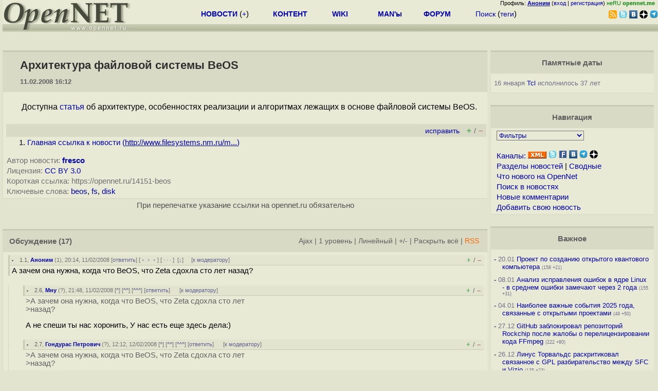

--- FILE ---
content_type: text/html; charset=koi8-r
request_url: https://opennet.ru/opennews/art.shtml?num=14151
body_size: 14086
content:
<html>
<head>
<META HTTP-EQUIV="Content-Type" CONTENT="text/html; charset=koi8-r">
<meta name="viewport" content="width=device-width, initial-scale=1">

<link rel="icon" type="image/png" href="/favicon.png">
<link href="/opennet_120.png" rel="apple-touch-icon">
<link href="/opennet_180.png" rel="apple-touch-icon" sizes="180x180">
<link rel="icon" type="image/png" href="/opennet_128.png" sizes="128x128">
<link rel="icon" type="image/png" href="/opennet_192tg.png" sizes="192x192">
<meta property="_og:image" content="https://www.opennet.ru/opennet_192tg.png">

<link rel="alternate" type="application/rss+xml" href="/opennews/opennews_all_utf.rss" title="Все в одном: главные + мини-новости">
<link rel="alternate" type="application/rss+xml" href="/opennews/opennews_full.rss" title="Полные тексты всех новостей">
<link rel="alternate" type="application/rss+xml" href="/opennews/opennews_6.rss" title="OpenNews RSS: главные новости">
<link rel="alternate" type="application/rss+xml" href="/opennews/opennews_mini.rss" title="Mini-News RSS: мини-новости">
<title>Архитектура файловой системы BeOS</title>
<script language="JavaScript">
var topnews=[

];
</script>


<script language="JavaScript">
    
  var raw_nowtime=1769076423;
</script>
<script language="JavaScript" src="/getname20.js"></script>
<script language="JavaScript" src="/autoedit.js"></script>
</head>
<body bgcolor="#E3E4D0" text="#000000" link="#0000FF" vlink="#000080" alink="#FF00FF"  onLoad="set_lastload('/');">
<!-- заголовок. начало -->
<LINK REL="stylesheet" href="/opennet4a.css" type="text/css">
<!--htdig_noindex-->
<FORM method="get" action="https://www.opennet.ru/search.shtml">
<aside>
<div style="width: 100%; text-align: right; font-size: 70%; background: #E9EAD6; margin-bottom:-10px;">
Профиль: <b><a href="/~" rel="nofollow" title="/~ - сводная страница участника"><u>Аноним</u></a></b> (<a href="https://www.opennet.ru/cgi-bin/openforum/vsluhboard.cgi?az=login">вход</a> | <a href="https://www.opennet.ru/cgi-bin/openforum/vsluhboard.cgi?az=user_register">регистрация</a>) <span style="color: green;" title="точка входа через CDN Cloudflare без домена RU">неRU <b>opennet.me</b>&nbsp;&nbsp;</span>

</div>

<TABLE BORDER=0 CELLSPACING=0 CELLPADDING=0 WIDTH="100%">
<TR>
<TD width=300 VALIGN="BOTTOM" BGCOLOR="#E9EAD6" style="background: #E9EAD6 url('/back.gif') repeat-x bottom left">
<A HREF="/"><IMG SRC="/opennet2.gif" HEIGHT=60 WIDTH=249 ALT="The OpenNET Project" BORDER="0"></A><br>
</TD>
<TD WIDTH=100 ALIGN=CENTER BGCOLOR="#E9EAD6" style="background: #E9EAD6 url('/back.gif') repeat-x bottom left">

</TD><TD WIDTH=50% ALIGN=CENTER BGCOLOR="#E9EAD6" style="background: #E9EAD6 url('/back.gif') repeat-x bottom left;padding-bottom:10px;">
<table width="100%" border=0>
<tr>
<td width="22%">
 <A HREF="../opennews/" class="h"><b>НОВОСТИ</b></A> (<a href="../news/opennet.shtml" class="h">+</a>)
</td><td width="18%%">
  <A HREF="../mp/" class="h"><b>КОНТЕНТ</b></A>
</td><td width="14%">
  <A HREF="http://wiki.opennet.ru" class="h"><b>WIKI</b></A>
</td><td width="14%">
   <A HREF="../man.shtml" class="h"><b>MAN'ы</b></A>
</td><td width="16%">
   <A HREF="../forum/" class="h"><b>ФОРУМ</b></A>
</td><td width="16%">
<A HREF="../search.shtml" class="h" onMouseOver="document.getElementById('form12').style.display='block';">Поиск</A>&nbsp;(<A HREF="../keywords/" class="h">теги</A>)
<INPUT id="form12" style="display: none;" type="text" size="10" name="words" value="" title='для поиска в google наберите "g фраза"'>
</td></tr>
</table>

</TD><TD align=right WIDTH=20% BGCOLOR="#E9EAD6" style="background: #E9EAD6 url('/back.gif') repeat-x bottom left;padding-bottom:5px;">

<a href="https://www.opennet.ru/opennews/opennews_all_utf.rss"><img src="/img/rss.png" height="16" width="16" alt="RSS" title="RSS" border="0"></a>&nbsp;<a href="https://twitter.com/opennetru"><img src="/twitter.png" height="16" width="16" alt="twitter" title="Twitter" border="0"></a>&nbsp;<a href="https://vk.com/opennet"><img src="/img/vkontakte.gif" height="16" width="16" title="ВКонтакте" border="0"></a>&nbsp;<a href="https://zen.yandex.ru/opennet"><img src="/img/zen.png" height="16" width="16" title="Yandex Zen" border="0"></a><!--&nbsp;<a href="https://www.facebook.com/OpenNet.News/"><img src="/img/facebook.gif" height="16" width="16" title="Facebook" border="0"></a>-->&nbsp;<a href="https://telegram.space/opennet_ru"><img src="/img/telegram2.png" height="16" width="16" title="Telegram" border="0"></a>
</TABLE>
</aside>

<style>
    .hdr_mobile {
	text-align: center; 
	display: none;
	margin: 0px;
	padding: 0px;
    }
</style>
<div class=hdr_mobile>
<div style="margin-left: auto; margin-right: auto; width: 100%; height: 70px; border:1px solid #b0b190; min-width: 360px; max-width: 600px; background: #E9EAD6 url('/back.gif') repeat-x bottom left;">
<div style="float:left; width: 249px; height: 60px; margin-top: 10px;">
<A HREF="/"><IMG SRC="/opennet2_lite.gif" style="height: 60px; width: 249px; border: 1px;" ALT="The OpenNET Project / Index page"></A>
</div>
<div style="float: left; text-align: center; height: 70px; width: 331px; padding: 5px; margin-left: 10px;">
<br><small>[ <a href="/opennews/">новости</a>&nbsp;/<a href="/opennews/?full_lines=15&amp;lines=15&amp;mid_lines=00">+++</a> | <a href="/forum/">форум</a> | <a href="/keywords/">теги</a>
| <a href="tg://resolve?domain=opennet_ru"><img src="/img/telegram2.png" height="16" width="16" title="Telegram" border="0" style="margin-bottom: -4px;"></a>
]</small>
</div>
</div>
</div>
<div style="clear: both;"></div>


<div style="float: left; width: 279; text-align: left;padding-right: 60px;" id=adv>
</div>
<div style="padding-top: 0px;position:absolute;left:50%;margin-left:-235px;width:470px;" id=adv2>
</div>
<div style="width: 279;float: right;" id=adv3>
</div>
<div style="clear: both;"></div>
<br>
</FORM>
<!--/htdig_noindex-->


<!-- заголовок. конец -->
<link rel="STYLESHEET" type="text/css" href="style17.css">
<a name="toptop"></a>
<div class=m_col id=as2>



    <!-- сводные новости. начало -->
    <form action="/cgi-bin/openforum/ch_cat.cgi" method="POST"><table class="thdr2">
<tr><td><h2><a href="https://opennet.ru/14151-beos" class="nolink" onClick="return false;"><span id="r_title">
Архитектура файловой системы BeOS
</span></a></h2>
<span style="font-size: 10pt;">11.02.2008&nbsp;16:12</span>
</td></tr>
</table>

<table class="ttxt2">
<tr><td class=chtext bgcolor="E9EAD6" id="r_memo" style="padding-top: 15px;">
<p>Доступна <a href="http://www.filesystems.nm.ru/my/beos_fs.pdf">статья</a> об архитектуре, особенностях реализации и алгоритмах лежащих в основе файловой системы BeOS. <br><br>
</td></tr>

<A NAME="link"></a>
<tr bgcolor="#D9DAC6"><td>
<table width="100%" border=0>
<tr>
<td>
<span id="social_link"></span>
</td>
<td style="text-align:right" id=edit_link><span class=vt_d><a href="#toptop" onClick="return page_edit('news',14151);" title="Общедоступная правка в wiki-стиле, дополнение текста приветствуется">исправить</a></span>&nbsp; 
<span id="vt_1_14151" class=vt_d><a href="#" onClick="return o_vote('1_14151',1);" title="Одобряю"><span class=vt_p>+</span></a>/<a href="#" onClick="return o_vote('1_14151',-1);" title="Осуждаю"><span class=vt_m>&ndash;</span></a></span>
</td>
</tr></table>
</td></tr>
<tr><td>
<ol>
    <li><A HREF="http://www.filesystems.nm.ru/my/beos_fs.pdf">Главная ссылка к новости (<u>http://www.filesystems.nm.ru/m...</u>)</a></li>
</ol>
</td></tr>
<tr><td><small><font color="#707070">Автор новости:</font> <b><A HREF="/~fresco" title="mailto:filesystems@REMOVE-THIS-FAKE.nm.ru">fresco</A></b></small></td></tr>
<tr><td title="При перепечатке указание ссылки на opennet.ru обязательно"><small><font color="#707070">Лицензия:</font> <a href="https://creativecommons.org/licenses/by/3.0/">CC BY 3.0</a></small></td></tr>
<tr><td><small><font color="#707070">Короткая ссылка: https://opennet.ru/14151-beos</font></small></td></td></tr>
<tr><td><small><font color="#707070">Ключевые слова:</font> <span id="r_keyword_link"><A HREF="/keywords/beos.html">beos</A>, <A HREF="/keywords/fs.html">fs</A>, <A HREF="/keywords/disk.html">disk</A></span></small></td></tr>
</table>
<div id="lenta_nav"></div>
<tr><td><center><small><font color="#505050">При перепечатке указание ссылки на opennet.ru обязательно</font></small></center></td></tr>
<br><br>

<table class="thdr"><tr><td style="text-align:left;"><b>Обсуждение</b> <a href="/openforum/vsluhforumID3/40142.html#TOP" title="Число ответов">(17)</a></td><!--40142--><td align=right style="font: 100% Arial;"><span class=vt_d>
<span id=smode style="display: none;"><a href="/openforum/vsluhforumID3/40142.html" rel="nofollow" onclick="text_type=4;do_switch_thread(40142, 3); return false;" title="Исходный режим">Основной режим</a> |</span>
<a id=smode0 href="/openforum/vsluhforumID3/40142.html" rel="nofollow" onclick="text_type=0;do_switch_thread(40142, 3); return false;" title="Отображение дерева сообщений через Ajax с раскрытием непрочитанных.">Ajax</a> | <a id=smode3 href="/openforum/vsluhforumID3/40142.html" rel="nofollow" onclick="text_type=3;do_switch_thread(40142, 3); return false;" title="Показать сообщения 1 уровня в режиме Ajax">1 уровень</a> | <a id=smode1 href="/openforum/vsluhforumID3/ubb/40142.html#END" rel="nofollow" onclick="text_type=1;do_switch_thread(40142, 3); return false;" title="Ajax списком в порядке публикации. При открытии в новой вкладке - все сообщения с сортировкой по дате.">Линейный</a> | <a href="#" onclick="text_type=5;do_switch_thread(40142, 3); return false;" title="Ajax с сортировкой по рейтингу.">+/-</a> | <a id=openlnk onclick="return open_block(40142, 3, hidden_msg,0);" href="/openforum/vsluhforumID3/40142.html#1" title="Отключает автоскрытие сообщений в ветке. Режим запоминается.">Раскрыть всё</a> |  
<a href="/cgi-bin/openforum/rss_forum.cgi?forum=vsluhforumID3&om=40142" style="color: rgb(255, 102, 0);">RSS</a>
</span><A NAME="comments"></a></td></tr></table><!--40142-->

<table class="ttxt2">
<tr bgcolor="E9EAD6"><td id=ln40142 class=ctxt>
<script language="JavaScript" src="/ajax20.js"></script>
<script language="JavaScript">
var idx_nextans_list = {1:2,3:4,14:17,4:10,10:12}; 
var idx_prevans_list = {2:1,4:3,17:14,10:4,12:10}; 
var idx_anon_list = {'Аноним':4,'Мну':0,'Гондурас Петрович':0,'karioth':0,'naquad':1,'otoko':0,'Shaman007':1,'gHg':0,'penguin_killer':0,'fresco':1,'nuclight':0,'ttt':1,'dimasp':0};
var idx_ans_map = {40142: {14:[15],8:[16],5:[8],10:[11],1:[6,7,13],3:[5],9:[14,17],4:[9]}}; 
</script>
<div id="infoblock_1"></div>
<a name="1"></a><table class=cblk id="msgshow_1"><tr><td class=chdr><li><a href="/openforum/vsluhforumID3/40142.html#1"><font color="#606060">1.1</font></a>, <a href="/~%E1%CE%CF%CE%C9%CD" class="nick">Аноним</a> (<span title='Первое сообщение'>1</span>), 20:14, 11/02/2008  [<a href="/cgi-bin/openforum/vsluhboard.cgi?az=post&om=40142&forum=vsluhforumID3&omm=1&news_key=14151" rel="nofollow">ответить</a>] [<a href="/openforum/vsluhforumID3/40142.html#1" onClick="return open_comments(40142,3,1);" title="Показать все нераскрытые сообщения в подветке">&#65122;&#65122;&#65122;</a>] [<a href="#" onClick="return collapse_comments(40142,1,3,1);" title="Свернуть ветку">&nbsp;&middot;&nbsp;&middot;&nbsp;&middot;&nbsp;</a>] &nbsp;<script>s_n_a2(1202742880,'Аноним','vsluhforumID3', 40142, 1)</script>
</td><td class=chdr2><span id="vt_2_3_40142_1" class=vt_d2><a href="#" onClick="return o_vote('2_3_40142_1',1);" title="Полезно, одобряю"><span class=vt_p>+</span></a>/<a href="#" onClick="return o_vote('2_3_40142_1',-1);" title="Мусорный комментарий"><span class=vt_m>&ndash;</span></a></span></td></tr><tr><td class=ctxt colspan=2 style="border-left:3px solid #C9CAB6;">
А зачем она нужна, когда что BeOS, что Zeta сдохла сто лет назад?
<br></td></tr><tr><td colspan=2>&nbsp;</td></tr></table>

<div id=actshow_0_1>

<table class=cblk><tr><td width="3%" class=line>&nbsp;</td><td width="97%">

<a name="6"></a><table class=cblk id="msgshow_6"><tr><td class=chdr><li><a href="/openforum/vsluhforumID3/40142.html#6"><font color="#606060">2.6</font></a>, <a href="/~%ED%CE%D5" class="nick">Мну</a> (<span title='Ник без авторизации'>?</span>), 21:48, 11/02/2008 [<a href=#1 title='к родителю'>^</a>] [<a href=#1 title='на 1 уровень'>^^</a>] [<a href=#lenta_nav title='вверх'>^^^</a>] [<a href="/cgi-bin/openforum/vsluhboard.cgi?az=post&om=40142&forum=vsluhforumID3&omm=6&news_key=14151" rel="nofollow">ответить</a>] &nbsp;<script>s_n_a2(1202748535,'Мну','vsluhforumID3', 40142, 6)</script>
</td><td class=chdr2><span id="vt_2_3_40142_6" class=vt_d2><a href="#" onClick="return o_vote('2_3_40142_6',1);" title="Полезно, одобряю"><span class=vt_p>+</span></a>/<a href="#" onClick="return o_vote('2_3_40142_6',-1);" title="Мусорный комментарий"><span class=vt_m>&ndash;</span></a></span></td></tr><tr><td class=ctxt colspan=2 >
<font color=#606060>&gt;А зачем она нужна, когда что BeOS, что Zeta сдохла сто лет </font>
<br><font color=#606060>&gt;назад? </font>
<p>А не спеши ты нас хоронить, У нас есть еще здесь дела:)
<br></td></tr><tr><td colspan=2>&nbsp;</td></tr></table>



<a name="7"></a><table class=cblk id="msgshow_7"><tr><td class=chdr><li><a href="/openforum/vsluhforumID3/40142.html#7"><font color="#606060">2.7</font></a>, <a href="/~%E7%CF%CE%C4%D5%D2%C1%D3%20%F0%C5%D4%D2%CF%D7%C9%DE" class="nick">Гондурас Петрович</a> (<span title='Ник без авторизации'>?</span>), 12:12, 12/02/2008 [<a href=#1 title='к родителю'>^</a>] [<a href=#1 title='на 1 уровень'>^^</a>] [<a href=#lenta_nav title='вверх'>^^^</a>] [<a href="/cgi-bin/openforum/vsluhboard.cgi?az=post&om=40142&forum=vsluhforumID3&omm=7&news_key=14151" rel="nofollow">ответить</a>] &nbsp;<script>s_n_a2(1202800333,'Гондурас Петрович','vsluhforumID3', 40142, 7)</script>
</td><td class=chdr2><span id="vt_2_3_40142_7" class=vt_d2><a href="#" onClick="return o_vote('2_3_40142_7',1);" title="Полезно, одобряю"><span class=vt_p>+</span></a>/<a href="#" onClick="return o_vote('2_3_40142_7',-1);" title="Мусорный комментарий"><span class=vt_m>&ndash;</span></a></span></td></tr><tr><td class=ctxt colspan=2 >
<font color=#606060>&gt;А зачем она нужна, когда что BeOS, что Zeta сдохла сто лет </font>
<br><font color=#606060>&gt;назад? </font>
<p><a href="http://ru.wikipedia.org/wiki/Haiku_OS" rel="nofollow">http://ru.wikipedia.org/wiki/Haiku_OS</a>
<p></td></tr><tr><td colspan=2>&nbsp;</td></tr></table>



<a name="13"></a><table class=cblk id="msgshow_13"><tr><td class=chdr><li><a href="/openforum/vsluhforumID3/40142.html#13"><font color="#00A000"><b>2.13</b></font></a>, <a href="/~karioth" class="nick">karioth</a> (<span title='Ник без авторизации'>?</span>), 07:47, 13/02/2008 [<a href=#1 title='к родителю'>^</a>] [<a href=#1 title='на 1 уровень'>^^</a>] [<a href=#lenta_nav title='вверх'>^^^</a>] [<a href="/cgi-bin/openforum/vsluhboard.cgi?az=post&om=40142&forum=vsluhforumID3&omm=13&news_key=14151" rel="nofollow">ответить</a>] &nbsp;<script>s_n_a2(1202870842,'karioth','vsluhforumID3', 40142, 13)</script>
</td><td class=chdr2><span id="vt_2_3_40142_13" class=vt_d2><a href="#" onClick="return o_vote('2_3_40142_13',1);" title="Полезно, одобряю"><span class=vt_p>+</span></a>/<a href="#" onClick="return o_vote('2_3_40142_13',-1);" title="Мусорный комментарий"><span class=vt_m>&ndash;</span></a></span></td></tr><tr><td class=ctxt colspan=2 >
<font color=#606060>&gt;А зачем она нужна, когда что BeOS, что Zeta сдохла сто лет </font>
<br><font color=#606060>&gt;назад? </font>
<p>Сама ОС может и умерла, но идеи, заложенные давным давно, еще долго будут жить.
<br></td></tr><tr><td colspan=2>&nbsp;</td></tr></table>

</td></tr></table>

</div>
<br><div id="infoblock_2"></div>
<a name="2"></a><table class=cblk id="msgshow_2"><tr><td class=chdr><li><a href="/openforum/vsluhforumID3/40142.html#2"><font color="#606060">1.2</font></a>, <a href="/~%E1%CE%CF%CE%C9%CD" class="nick">Аноним</a> (<span title='Номер первого сообщения'>1</span>), 20:29, 11/02/2008  [<a href="/cgi-bin/openforum/vsluhboard.cgi?az=post&om=40142&forum=vsluhforumID3&omm=2&news_key=14151" rel="nofollow">ответить</a>] [<a href="/openforum/vsluhforumID3/40142.html#2" onClick="return open_comments(40142,3,2);" title="Показать все нераскрытые сообщения в подветке">&#65122;&#65122;&#65122;</a>] [<a href="#" onClick="return collapse_comments(40142,2,3,2);" title="Свернуть ветку">&nbsp;&middot;&nbsp;&middot;&nbsp;&middot;&nbsp;</a>] &nbsp;<script>s_n_a2(1202743770,'Аноним','vsluhforumID3', 40142, 2)</script>
</td><td class=chdr2><span id="vt_2_3_40142_2" class=vt_d2><a href="#" onClick="return o_vote('2_3_40142_2',1);" title="Полезно, одобряю"><span class=vt_p>+</span></a>/<a href="#" onClick="return o_vote('2_3_40142_2',-1);" title="Мусорный комментарий"><span class=vt_m>&ndash;</span></a></span></td></tr><tr><td class=ctxt colspan=2 style="border-left:3px solid #C9CAB6;">
через 10 лет после смерти - это чрезвычайно полезно узнать.
<br></td></tr><tr><td colspan=2>&nbsp;</td></tr></table>

<div id=actshow_0_2>

</div>
<div id="infoblock_3"></div>
<a name="3"></a><table class=cblk id="msgshow_3"><tr><td class=chdr><li><a href="/openforum/vsluhforumID3/40142.html#3"><font color="#606060">1.3</font></a>, <a href="/~naquad" class="nick">naquad</a> (<span title='Ник без авторизации'>??</span>), 20:37, 11/02/2008  [<a href="/cgi-bin/openforum/vsluhboard.cgi?az=post&om=40142&forum=vsluhforumID3&omm=3&news_key=14151" rel="nofollow">ответить</a>] [<a href="/openforum/vsluhforumID3/40142.html#3" onClick="return open_comments(40142,3,3);" title="Показать все нераскрытые сообщения в подветке">&#65122;&#65122;&#65122;</a>] [<a href="#" onClick="return collapse_comments(40142,3,3,3);" title="Свернуть ветку">&nbsp;&middot;&nbsp;&middot;&nbsp;&middot;&nbsp;</a>] &nbsp;<script>s_n_a2(1202744257,'naquad','vsluhforumID3', 40142, 3)</script>
</td><td class=chdr2><span id="vt_2_3_40142_3" class=vt_d2><a href="#" onClick="return o_vote('2_3_40142_3',1);" title="Полезно, одобряю"><span class=vt_p>+</span></a>/<a href="#" onClick="return o_vote('2_3_40142_3',-1);" title="Мусорный комментарий"><span class=vt_m>&ndash;</span></a></span></td></tr><tr><td class=ctxt colspan=2 style="border-left:3px solid #C9CAB6;">
<a href="/~naquad"><img src="/avatar/ffd2d7165efc3545c6501b51cf043b55.jpg" width=40 height=40 border=0 align=right></a>мде... давайте ещё о файловых системах ЕС1 напишем.
<br></td></tr><tr><td colspan=2>&nbsp;</td></tr></table>

<div id=actshow_0_3>

<table class=cblk><tr><td width="3%" class=line>&nbsp;</td><td width="97%">

<a name="5"></a><table class=cblk id="msgshow_5"><tr><td class=chdr><li><a href="/openforum/vsluhforumID3/40142.html#5"><font color="#606060">2.5</font></a>, <a href="/~otoko" class="nick">otoko</a> (<span title='Ник без авторизации'>?</span>), 20:57, 11/02/2008 [<a href=#3 title='к родителю'>^</a>] [<a href=#3 title='на 1 уровень'>^^</a>] [<a href=#lenta_nav title='вверх'>^^^</a>] [<a href="/cgi-bin/openforum/vsluhboard.cgi?az=post&om=40142&forum=vsluhforumID3&omm=5&news_key=14151" rel="nofollow">ответить</a>] &nbsp;<script>s_n_a2(1202745450,'otoko','vsluhforumID3', 40142, 5)</script>
</td><td class=chdr2><span id="vt_2_3_40142_5" class=vt_d2><a href="#" onClick="return o_vote('2_3_40142_5',1);" title="Полезно, одобряю"><span class=vt_p>+</span></a>/<a href="#" onClick="return o_vote('2_3_40142_5',-1);" title="Мусорный комментарий"><span class=vt_m>&ndash;</span></a></span></td></tr><tr><td class=ctxt colspan=2 >
<a href="/~otoko"><img src="/avatar/16c1ac2051740cb8e031185199f24750.jpg" width=40 height=40 border=0 align=right></a>не скажите, BFS актуальна т.к. ее opensource-реализация используется минимум в 2-х современных ОС - Haiku и SkyOS
<br></td></tr><tr><td colspan=2>&nbsp;</td></tr></table>


<table class=cblk><tr><td width="3%" class=line>&nbsp;</td><td width="97%">

<a name="8"></a><table class=cblk id="msgshow_8"><tr><td class=chdr><li><a href="/openforum/vsluhforumID3/40142.html#8"><font color="#606060">3.8</font></a>, <a href="/~Shaman007" class="nick">Shaman007</a> (<span title='Ник без авторизации'>??</span>), 12:37, 12/02/2008 [<a href=#5 title='к родителю'>^</a>] [<a href=#3 title='на 1 уровень'>^^</a>] [<a href=#lenta_nav title='вверх'>^^^</a>] [<a href="/cgi-bin/openforum/vsluhboard.cgi?az=post&om=40142&forum=vsluhforumID3&omm=8&news_key=14151" rel="nofollow">ответить</a>] &nbsp;<script>s_n_a2(1202801827,'Shaman007','vsluhforumID3', 40142, 8)</script>
</td><td class=chdr2><span id="vt_2_3_40142_8" class=vt_d2><a href="#" onClick="return o_vote('2_3_40142_8',1);" title="Полезно, одобряю"><span class=vt_p>+</span></a>/<a href="#" onClick="return o_vote('2_3_40142_8',-1);" title="Мусорный комментарий"><span class=vt_m>&ndash;</span></a></span></td></tr><tr><td class=ctxt colspan=2 >
Да кто ими пользуется?
<br></td></tr><tr><td colspan=2>&nbsp;</td></tr></table>


<table class=cblk><tr><td width="3%" class=line>&nbsp;</td><td width="97%">

<a name="16"></a><table class=cblk id="msgshow_16"><tr><td class=chdr><li><a href="/openforum/vsluhforumID3/40142.html#16"><font color="#00A000"><b>4.16</b></font></a>, <a href="/~gHg" class="nick">gHg</a> (<span title='Ник без авторизации'>?</span>), 09:33, 04/07/2011 [<a href=#8 title='к родителю'>^</a>] [<a href=#3 title='на 1 уровень'>^^</a>] [<a href=#lenta_nav title='вверх'>^^^</a>] [<a href="/cgi-bin/openforum/vsluhboard.cgi?az=post&om=40142&forum=vsluhforumID3&omm=16&news_key=14151" rel="nofollow">ответить</a>] &nbsp;<script>s_n_a2(1309750387,'gHg','vsluhforumID3', 40142, 16)</script>
</td><td class=chdr2><span id="vt_2_3_40142_16" class=vt_d2><a href="#" onClick="return o_vote('2_3_40142_16',1);" title="Полезно, одобряю"><span class=vt_p>+</span></a>/<a href="#" onClick="return o_vote('2_3_40142_16',-1);" title="Мусорный комментарий"><span class=vt_m>&ndash;</span></a></span></td></tr><tr><td class=ctxt colspan=2 >
Вот прикажет главный медведь(не этот - врядли, но он ведь не вечен....), - побежите как миленькие в магазины (чтобы доку'мент был и наклейка была), тем более если запретить IP+MS и использовать свою проприетарную &quot;IP&quot;
<br></td></tr><tr><td colspan=2>&nbsp;</td></tr></table>

</td></tr></table>
</td></tr></table>
</td></tr></table>

</div>
<br><div id="infoblock_4"></div>
<a name="4"></a><table class=cblk id="msgshow_4"><tr><td class=chdr><li><a href="/openforum/vsluhforumID3/40142.html#4"><font color="#606060">1.4</font></a>, <a href="/~penguin_killer" class="nick">penguin_killer</a> (<span title='Ник без авторизации'>?</span>), 20:57, 11/02/2008  [<a href="/cgi-bin/openforum/vsluhboard.cgi?az=post&om=40142&forum=vsluhforumID3&omm=4&news_key=14151" rel="nofollow">ответить</a>] [<a href="/openforum/vsluhforumID3/40142.html#4" onClick="return open_comments(40142,3,4);" title="Показать все нераскрытые сообщения в подветке">&#65122;&#65122;&#65122;</a>] [<a href="#" onClick="return collapse_comments(40142,4,3,4);" title="Свернуть ветку">&nbsp;&middot;&nbsp;&middot;&nbsp;&middot;&nbsp;</a>] &nbsp;<script>s_n_a2(1202745428,'penguin_killer','vsluhforumID3', 40142, 4)</script>
</td><td class=chdr2><span id="vt_2_3_40142_4" class=vt_d2><a href="#" onClick="return o_vote('2_3_40142_4',1);" title="Полезно, одобряю"><span class=vt_p>+</span></a>/<a href="#" onClick="return o_vote('2_3_40142_4',-1);" title="Мусорный комментарий"><span class=vt_m>&ndash;</span></a></span></td></tr><tr><td class=ctxt colspan=2 style="border-left:3px solid #C9CAB6;">
Сарказма товарищей не понимаю. Статья полезна хотя бы для того, кто решит соорудить свою собственную ФС. Такому совсем не помешает знать детали устройства как можно большего числа ФС. Кроме того, для своего времени ФС была весьма неплохой: журналируемая, 64-битная, да взять хотя бы произвольные атрибуты и индексацию по ним, что делает ФС неким подобием базы данных, т.е. именно то, что пыталось сделать Microsoft через десять лет в виде WinFS, но так и не получилось...
<p>Автору респект за отличную статью!
<br></td></tr><tr><td colspan=2>&nbsp;</td></tr></table>

<div id=actshow_0_4>

<table class=cblk><tr><td width="3%" class=line>&nbsp;</td><td width="97%">

<a name="9"></a><table class=cblk id="msgshow_9"><tr><td class=chdr><li><a href="/openforum/vsluhforumID3/40142.html#9"><font color="#606060">2.9</font></a>, <a href="/~fresco" class="nick">fresco</a> (<span title='Ник без авторизации'>??</span>), 15:35, 12/02/2008 [<a href=#4 title='к родителю'>^</a>] [<a href=#4 title='на 1 уровень'>^^</a>] [<a href=#lenta_nav title='вверх'>^^^</a>] [<a href="/cgi-bin/openforum/vsluhboard.cgi?az=post&om=40142&forum=vsluhforumID3&omm=9&news_key=14151" rel="nofollow">ответить</a>] &nbsp;<script>s_n_a2(1202812541,'fresco','vsluhforumID3', 40142, 9)</script>
</td><td class=chdr2><span id="vt_2_3_40142_9" class=vt_d2><a href="#" onClick="return o_vote('2_3_40142_9',1);" title="Полезно, одобряю"><span class=vt_p>+</span></a>/<a href="#" onClick="return o_vote('2_3_40142_9',-1);" title="Мусорный комментарий"><span class=vt_m>&ndash;</span></a></span></td></tr><tr><td class=ctxt colspan=2 >
По поводу атрибутов и индексов вы не совсем правы. Практически все что реализовано в BFS, в какой-то мере представлено и в NTFS. В WinFS Microsoft хотел пойти длальше и добавить ко всему этому, на сколько я понял, мощную, интегрированную с ФС прослойку, которая бы занималась выделением в данных самого различного типа (вплоть до картинок, видео и музыки) неких маркерных параметров с автоматической индексацие по ним. Дело заступорилось, вроде бы, из-за высокой сложности формализации подобной задачи. 
<br></td></tr><tr><td colspan=2>&nbsp;</td></tr></table>


<table class=cblk><tr><td width="3%" class=line>&nbsp;</td><td width="97%">

<a name="14"></a><table class=cblk id="msgshow_14"><tr><td class=chdr><li><a href="/openforum/vsluhforumID3/40142.html#14"><font color="#00A000"><b>3.14</b></font></a>, <a href="/~nuclight" class="nick">nuclight</a> (<span title='Ник без авторизации'>?</span>), 12:06, 13/02/2008 [<a href=#9 title='к родителю'>^</a>] [<a href=#4 title='на 1 уровень'>^^</a>] [<a href=#lenta_nav title='вверх'>^^^</a>] [<a href="/cgi-bin/openforum/vsluhboard.cgi?az=post&om=40142&forum=vsluhforumID3&omm=14&news_key=14151" rel="nofollow">ответить</a>] &nbsp;<script>s_n_a2(1202886371,'nuclight','vsluhforumID3', 40142, 14)</script>
</td><td class=chdr2><span id="vt_2_3_40142_14" class=vt_d2><a href="#" onClick="return o_vote('2_3_40142_14',1);" title="Полезно, одобряю"><span class=vt_p>+</span></a>/<a href="#" onClick="return o_vote('2_3_40142_14',-1);" title="Мусорный комментарий"><span class=vt_m>&ndash;</span></a></span></td></tr><tr><td class=ctxt colspan=2 >
<a href="/~nuclight"><img src="/avatar/d7430cc9377f96e25464cd8525576ce7.jpg" width=40 height=40 border=0 align=right></a> А какой смысл на www.filesystems.nm.ru выкладывать всё в pdf? Почему не html?
<p></td></tr><tr><td colspan=2>&nbsp;</td></tr></table>


<table class=cblk><tr><td width="3%" class=line>&nbsp;</td><td width="97%">

<a name="15"></a><table class=cblk id="msgshow_15"><tr><td class=chdr><li><a href="/openforum/vsluhforumID3/40142.html#15"><font color="#00A000"><b>4.15</b></font></a>, <a href="/~fresco" class="nick">fresco</a> (<span title='Ник без авторизации'>??</span>), 15:01, 13/02/2008 [<a href=#14 title='к родителю'>^</a>] [<a href=#4 title='на 1 уровень'>^^</a>] [<a href=#lenta_nav title='вверх'>^^^</a>] [<a href="/cgi-bin/openforum/vsluhboard.cgi?az=post&om=40142&forum=vsluhforumID3&omm=15&news_key=14151" rel="nofollow">ответить</a>] &nbsp;<script>s_n_a2(1202896884,'fresco','vsluhforumID3', 40142, 15)</script>
</td><td class=chdr2><span id="vt_2_3_40142_15" class=vt_d2><a href="#" onClick="return o_vote('2_3_40142_15',1);" title="Полезно, одобряю"><span class=vt_p>+</span></a>/<a href="#" onClick="return o_vote('2_3_40142_15',-1);" title="Мусорный комментарий"><span class=vt_m>&ndash;</span></a></span></td></tr><tr><td class=ctxt colspan=2 >
Не люблю. Для любителей расползающихся таблиц и полей специально лежат ODF'ы -- качайте и конвертите во что удобно.
<br></td></tr><tr><td colspan=2>&nbsp;</td></tr></table>

</td></tr></table>


<a name="17"></a><table class=cblk id="msgshow_17"><tr><td class=chdr><li><a href="/openforum/vsluhforumID3/40142.html#17"><font color="#00A000"><b>3.17</b></font></a>, <a href="/~ttt" class="nick">ttt</a> (<span title='Ник без авторизации'>??</span>), 09:41, 04/07/2011 [<a href=#9 title='к родителю'>^</a>] [<a href=#4 title='на 1 уровень'>^^</a>] [<a href=#lenta_nav title='вверх'>^^^</a>] [<a href="/cgi-bin/openforum/vsluhboard.cgi?az=post&om=40142&forum=vsluhforumID3&omm=17&news_key=14151" rel="nofollow">ответить</a>] &nbsp;<script>s_n_a2(1309750893,'ttt','vsluhforumID3', 40142, 17)</script>
</td><td class=chdr2><span id="vt_2_3_40142_17" class=vt_d2><a href="#" onClick="return o_vote('2_3_40142_17',1);" title="Полезно, одобряю"><span class=vt_p>+</span></a>/<a href="#" onClick="return o_vote('2_3_40142_17',-1);" title="Мусорный комментарий"><span class=vt_m>&ndash;</span></a></span></td></tr><tr><td class=ctxt colspan=2 >
<font color=#606060>&gt; ...вроде бы, из-за высокой сложности формализации подобной задачи.</font>
<p>:)
<br>Просто и так купят, новую ОС - зачем хоть копейку из своего кармана тратить на гоев.
<br>PS: уже на начало 2011 - 350 млн.баранов (в сумме минимм 100 млрд.у.о(диниць)) потратили свой и своей семьи труд на &quot;более модную ОСь&quot;.
<br>---
<br>Да и если честно - ну не нужно это всё, задача файловой системы быть быстрой, а не супер фишковой (и тормозной). Кому(то) всё нужно - будет просто использовать БД, или ACDSee :)
<p></td></tr><tr><td colspan=2>&nbsp;</td></tr></table>

</td></tr></table>
</td></tr></table>

</div>
<br><div id="infoblock_5"></div>
<a name="10"></a><table class=cblk id="msgshow_10"><tr><td class=chdr><li><a href="/openforum/vsluhforumID3/40142.html#10"><font color="#606060">1.10</font></a>, <a href="/~%E1%CE%CF%CE%C9%CD" class="nick">Аноним</a> (<span title='Номер первого сообщения'>1</span>), 15:39, 12/02/2008  [<a href="/cgi-bin/openforum/vsluhboard.cgi?az=post&om=40142&forum=vsluhforumID3&omm=10&news_key=14151" rel="nofollow">ответить</a>] [<a href="/openforum/vsluhforumID3/40142.html#10" onClick="return open_comments(40142,3,5);" title="Показать все нераскрытые сообщения в подветке">&#65122;&#65122;&#65122;</a>] [<a href="#" onClick="return collapse_comments(40142,10,3,5);" title="Свернуть ветку">&nbsp;&middot;&nbsp;&middot;&nbsp;&middot;&nbsp;</a>] &nbsp;<script>s_n_a2(1202812751,'Аноним','vsluhforumID3', 40142, 10)</script>
</td><td class=chdr2><span id="vt_2_3_40142_10" class=vt_d2><a href="#" onClick="return o_vote('2_3_40142_10',1);" title="Полезно, одобряю"><span class=vt_p>+</span></a>/<a href="#" onClick="return o_vote('2_3_40142_10',-1);" title="Мусорный комментарий"><span class=vt_m>&ndash;</span></a></span></td></tr><tr><td class=ctxt colspan=2 style="border-left:3px solid #C9CAB6;">
Я эту статью в 2001 читал, 7 лет на перевод понадобилось.
<br></td></tr><tr><td colspan=2>&nbsp;</td></tr></table>

<div id=actshow_0_5>

<table class=cblk><tr><td width="3%" class=line>&nbsp;</td><td width="97%">

<a name="11"></a><table class=cblk id="msgshow_11"><tr><td class=chdr><li><a href="/openforum/vsluhforumID3/40142.html#11"><font color="#606060">2.11</font></a>, <a href="/~fresco" class="nick">fresco</a> (<span title='Ник без авторизации'>??</span>), 16:33, 12/02/2008 [<a href=#10 title='к родителю'>^</a>] [<a href=#10 title='на 1 уровень'>^^</a>] [<a href=#lenta_nav title='вверх'>^^^</a>] [<a href="/cgi-bin/openforum/vsluhboard.cgi?az=post&om=40142&forum=vsluhforumID3&omm=11&news_key=14151" rel="nofollow">ответить</a>] &nbsp;<script>s_n_a2(1202815989,'fresco','vsluhforumID3', 40142, 11)</script>
</td><td class=chdr2><span id="vt_2_3_40142_11" class=vt_d2><a href="#" onClick="return o_vote('2_3_40142_11',1);" title="Полезно, одобряю"><span class=vt_p>+</span></a>/<a href="#" onClick="return o_vote('2_3_40142_11',-1);" title="Мусорный комментарий"><span class=vt_m>&ndash;</span></a></span></td></tr><tr><td class=ctxt colspan=2 >
Книжка вообще-то в 99-м вышла. 
<br></td></tr><tr><td colspan=2>&nbsp;</td></tr></table>

</td></tr></table>

</div>
<br><div id="infoblock_6"></div>
<a name="12"></a><table class=cblk id="msgshow_12"><tr><td class=chdr><li><a href="/openforum/vsluhforumID3/40142.html#12"><font color="#606060">1.12</font></a>, <a href="/~dimasp" class="nick">dimasp</a> (<span title='Ник без авторизации'>?</span>), 00:53, 13/02/2008  [<a href="/cgi-bin/openforum/vsluhboard.cgi?az=post&om=40142&forum=vsluhforumID3&omm=12&news_key=14151" rel="nofollow">ответить</a>] [<a href="/openforum/vsluhforumID3/40142.html#12" onClick="return open_comments(40142,3,6);" title="Показать все нераскрытые сообщения в подветке">&#65122;&#65122;&#65122;</a>] [<a href="#" onClick="return collapse_comments(40142,12,3,6);" title="Свернуть ветку">&nbsp;&middot;&nbsp;&middot;&nbsp;&middot;&nbsp;</a>] &nbsp;<script>s_n_a2(1202845983,'dimasp','vsluhforumID3', 40142, 12)</script>
</td><td class=chdr2><span id="vt_2_3_40142_12" class=vt_d2><a href="#" onClick="return o_vote('2_3_40142_12',1);" title="Полезно, одобряю"><span class=vt_p>+</span></a>/<a href="#" onClick="return o_vote('2_3_40142_12',-1);" title="Мусорный комментарий"><span class=vt_m>&ndash;</span></a></span></td></tr><tr><td class=ctxt colspan=2 style="border-left:3px solid #C9CAB6;">
В статистике своего апача с большим изумлением обнаружил недавно вход с машинки с BeOS:))) Ну если кончно кто-то себе идентификатор конечно не переделал. 
<br>Не вдаваясь во внутренности мне нравилась BeOS. Жаль что в нее никто тогда не вложился:(( 
<br></td></tr><tr><td colspan=2>&nbsp;</td></tr></table>

<div id=actshow_0_6>
</div>

<script language="JavaScript">
var hidden_msg = new Array(0); 
var hidden_idx = new Array(0,1,1,1,1,1,1,1); 
var idx_level1_list = {40142: [1,2,3,4,10,12]}; 
if (text_type == 1){ open_block(40142,3,hidden_msg,1);}
</script>
</td></tr>
</table>
<table class="thdr">
<tr><td><b>&nbsp;Добавить комментарий</b></td></tr>
</table>
<table class="ttxt2">
<tr><td>
</form>
<form method="post" action="/cgi-bin/openforum/vsluhboard.cgi" name="comment">
<input type=hidden name="om"  value="40142">
<input type=hidden name="news_key" value="14151">
<input type=hidden name="forum" value="vsluhforumID3">
<input type=hidden name="omm" value="">
<input type=hidden name="az" value="a_mesg">
<input type=hidden name="subject" value="Архитектура файловой системы BeOS">
<table>
<tr><td style="text-align: right;">Имя: <input type=text name="name" value="" size=25></td></tr>
<tr><td style="text-align: right;">E-Mail: <input type=text name="email" value="" size=25 title="Не обязательное поле. Для отправки ответов следует указать перед адресом знак '!' или '!!' для скрытия адреса"></td></tr>
</table>

</td></tr><tr><td>

<table>
<tr><td>
Текст:<br><textarea name="body" COLS=38 ROWS=8 WRAP="virtual" onClick="TxtResize(this)" style="width:90%;max-width:800;"></textarea>
</table>

<!-- INPUT TYPE="SUBMIT" NAME="preview" VALUE="Посмотреть" -->
<INPUT TYPE="SUBMIT" NAME="post" VALUE="Отправить">
</form>
<script>setup_nick();</script>
</td></tr>
</table>
<div id="lenta_nav2"></div>
<meta property="og:description" content="Доступна  статья  об архитектуре, особенностях реализации и алгоритмах лежащих в основе файловой системы BeOS. ">
<table>
</table>

    <!-- сводные новости. конец -->


<script>load_topnews(1);</script>
</div>
<!--htdig_noindex-->
<div class=r_col id=as1>
<aside>


<table width="100%" border="0" cellspacing="0" cellpadding="0">
<tr><td align=right>
<script>load_topnews(2);</script>

<table class=thdr>
<tr><td>Памятные даты</td></tr>
</table>
<table class=tlist>
<tr><td>16 января <a href="/tcl">Tcl</a>  исполнилось 37 лет
</table>
<br>


	<!-- быстрый переход. начало -->
	<center>

</center>

<table class=thdr>
<tr><td>Навигация</td></tr>
</table>
<table class=ttxt>
<tr><td>
<form method="get" action="https://www.opennet.ru/cgi-bin/opennet/jump.cgi">
    &nbsp;<select name="to" onChange="submit()" style="font-size: 10pt; width: 170; background-color: #E9EAD6; color: #0000AD;">
    <option value="">Фильтры
    <option value="/opennews/index.shtml?f=review2">События
    <option value="/opennews/index.shtml?f=arts">Обзоры и статьи
    <option value="/opennews/index.shtml?f=prog">Программы
    <option value="/opennews/index.shtml?f=vuln">Уязвимости
    <option value="/opennews/index.shtml?f=bsd">Исключить Linux
    <option value="/opennews/index.shtml?f=linux">Исключить BSD
    <option value="/opennews/index.shtml?f=rust">Исключить Rust
    <option value="">----- Формат вывода
    <option value="/opennews/index.shtml?full_lines=10&lines=10&mid_lines=00">10 полных
    <option value="/opennews/index.shtml?full_lines=00&lines=20&mid_lines=20">20 сокращенных
    <option value="/opennews/index.shtml?full_lines=00&lines=40&mid_lines=00">40 заголовков
    </select>
</form>
</td></tr>
<tr><td>&nbsp;<small><A HREF="https://wiki.opennet.ru/RSS">Каналы:</A></small>&nbsp;<a href="https://wiki.opennet.ru/RSS"><img src="/xml.gif" height="14" width="36" alt="XML" border="0"></img></a>&nbsp;<a href="https://twitter.com/opennetru"><img src="/twitter.png" height="16" width="16" alt="twitter" title="Twitter" border="0"></a>&nbsp;<a href="https://www.facebook.com/OpenNet.News/"><img src="/img/facebook.gif" height="16" width="16" title="Facebook" border="0"></a>&nbsp;<a href="https://vk.com/opennet"><img src="/img/vkontakte.gif" height="16" width="16" title="ВКонтакте" border="0"></a>&nbsp;<a href="https://telegram.space/opennet_ru"><img src="/img/telegram2.png" height="16" width="16" title="Telegram" border="0"></a>&nbsp;<a href="https://zen.yandex.ru/opennet"><img src="/img/zen.png" height="16" width="16" title="Yandex Zen" border="0"></a></td></tr>
<tr><td>&nbsp;<small><A HREF="/opennews/chapters.shtml">Разделы новостей</A> | <A HREF="/news/grab_mix.shtml">Сводные</A></small></td></tr>
<tr><td>&nbsp;<small><A HREF="/news/opennet.shtml">Что нового на OpenNet</A></small></td></tr>
<tr><td>&nbsp;<small><A HREF="/search_adv.shtml#news">Поиск в новостях</A></small></td></tr>
<tr><td>&nbsp;<small><A HREF="/cgi-bin/openforum/vsluhboard.cgi?az=list&forum=vsluhforumID3&open=new">Новые комментарии</A></small></td></tr>
<tr><td>&nbsp;<small><A HREF="https://www.opennet.ru/announce_news.shtml?cache=off">Добавить свою новость</A></small></td></tr>
</table>

	<!-- быстрый переход. конец -->
<br>
<table class=thdr>
<tr><td><A HREF="https://www.opennet.ru/#imp">Важное</a></td></tr>
</table>

<table class=tlist>
<tr><td><b>-</b> 20.01&nbsp;<a href="/opennews/art.shtml?num=64646">Проект по созданию открытого квантового компьютера</a> <span class=cnt>(158 +21)</span></td></tr>
<tr><td><b>-</b> 08.01&nbsp;<a href="/opennews/art.shtml?num=64574">Анализ исправления ошибок в ядре Linux - в среднем ошибки замечают через 2 года</a> <span class=cnt>(155 +31)</span></td></tr>
<tr><td><b>-</b> 04.01&nbsp;<a href="/opennews/art.shtml?num=64555">Наиболее важные события 2025 года, связанные с открытыми проектами</a> <span class=cnt>(49 +50)</span></td></tr>
<tr><td><b>-</b> 27.12&nbsp;<a href="/opennews/art.shtml?num=64512">GitHub заблокировал репозиторий Rockchip после жалобы о перелицензировании кода FFmpeg</a> <span class=cnt>(222 +80)</span></td></tr>
<tr><td><b>-</b> 26.12&nbsp;<a href="/opennews/art.shtml?num=64505">Линус Торвальдс раскритиковал связанное с GPL разбирательство между SFС и Vizio</a> <span class=cnt>(135 +23)</span></td></tr>


<tr><td><b>-</b> &nbsp;<a href="/opennews/art.shtml?num=64555">Сводка событий за 2025 год</a></td></tr>

</table>

<br>
<table class=thdr>
<tr><td><a href="/tips/sml/">Советы</a></td></tr>
</table>

<table class=tlist>
<tr><td><b>-</b> 25.12.2025 <A HREF="/tips/3290_ostree_linux.shtml">Атомарные обновления в OSTree</A></td></tr>
<tr><td><b>-</b> 03.11.2025 <A HREF="/tips/3287_bot_block_cookie_javascript_caddy_nginx.shtml">Отсеивание AI-ботов на web-сервере через Cookie</A></td></tr>
<tr><td><b>-</b> 01.11.2025 <A HREF="/tips/3284_freebsd_linux_container_podman.shtml">Запуск Linux-контейнеров во FreeBSD</A></td></tr>
<tr><td><b>-</b> 26.10.2025 <A HREF="/tips/3280_rpm_ostree_oracel_rhel_linux_boot.shtml">Создание загрузочного атомарно обновляемого образа Oracle Linux при помощи OSTree</A></td></tr>
<tr><td><b>-</b> 19.09.2025 <A HREF="/tips/3278_debian_deb_dpkg_vim_neovim.shtml">Сборка deb-пакета для решения проблем с плагином nvim-cmp для neovim в Debian 13</A></td></tr>

</table>

<br>
<table class=thdr>
<tr><td><A HREF="https://www.opennet.ru/cgi-bin/openforum/vsluhboard.cgi?az=list&forum=vsluhforumID3">Обсуждаемые новости</A></td></tr>
</table>

<table class=tlist>
<tr><td><b>-</b> 12:58 <a href="/openforum/vsluhforumID3/139007.html">Уязвимости в Java SE, MySQL, VirtualBox и других продуктах Oracle</a>&nbsp;(81)</td></tr>
<tr><td><b>-</b> 12:43 <a href="/openforum/vsluhforumID3/138984.html">Выпуск JavaScript-библиотеки jQuery 4.0 </a>&nbsp;(248)</td></tr>
<tr><td><b>-</b> 12:38 <a href="/openforum/vsluhforumID3/139006.html">Выпуск браузера Pale Moon 34.0.0</a>&nbsp;(131)</td></tr>
<tr><td><b>-</b> 12:31 <a href="/openforum/vsluhforumID3/138985.html">Выпуск пакета для создания 2D-анимации Synfig 1.5.4</a>&nbsp;(64)</td></tr>
<tr><td><b>-</b> 12:22 <a href="/openforum/vsluhforumID3/139009.html">Обновление среды рабочего стола COSMIC 1.0.3</a>&nbsp;(114)</td></tr>
<tr><td><b>-</b> 12:19 <a href="/openforum/vsluhforumID3/139005.html">Уязвимость в telnetd, позволяющая подключиться с правами root без аутентификации</a>&nbsp;(100)</td></tr>
<tr><td><b>-</b> 12:17 <a href="/openforum/vsluhforumID3/138998.html">Выпуск дистрибутива MX Linux 25.1</a>&nbsp;(116)</td></tr>
<tr><td><b>-</b> 12:02 <a href="/openforum/vsluhforumID3/138994.html">Проект по созданию открытого квантового компьютера</a>&nbsp;(158)</td></tr>

</table>
<br>

<table class=thdr>
<tr><td><a href="/lastsoft/"><u>Новые версии</u></a></td></tr>
</table>
<table class=ttxt>
<tr><td class=tmenu>
Программы:<br>
&nbsp;	22.01&nbsp;<a href="https://gitlab.com/gitlab-org/gitlab/-/tags" style="">Gitlab 18.8.2, 18.7.2, 18.6.4</a><br>
&nbsp;	22.01&nbsp;<a href="https://github.com/mattermost/mattermost/tags" style="">Mattermost 11.2.2, 11.1.3, 10.11.10</a><br>
&nbsp;	22.01&nbsp;<a href="https://github.com/npm/cli/tags" style="">NPM 11.8.0</a><br>
&nbsp;	22.01&nbsp;<a href="https://github.com/snapcore/snapd/tags" style="">snapd 2.74</a><br>
&nbsp;	22.01&nbsp;<a href="https://github.com/go-gitea/gitea/tags" style="">Gitea 1.25.4</a><br>
&nbsp;	21.01&nbsp;<a href="https://github.com/flatpak/flatpak/tags" style="">flatpak 1.16.3</a><br>
&nbsp;	21.01&nbsp;<a href="https://github.com/GNOME/gnome-shell/tags" style="">GNOME 49.3</a><br>
&nbsp;	21.01&nbsp;<a href="https://github.com/isc-projects/bind9/tags" style="">BIND 9.18.44, 9.20.18, 9.21.17</a><br>
&nbsp;	21.01&nbsp;<a href="https://github.com/pytorch/pytorch/releases" style="">PyTorch 2.10</a><br>
&nbsp;	21.01&nbsp;<a href="http://www.google.com/chrome" style="">Chrome 144.0.7559.96</a><br>
&nbsp;	21.01&nbsp;<a href="https://github.com/squid-cache/squid/tags" style="">squid 7.4</a><br>
&nbsp;	21.01&nbsp;<a href="https://github.com/openjdk/jdk/tags" style="">Java SE 25.0.2, 21.0.10, 17.0.18, 11.0.30, 8u481</a><br>
&nbsp;	21.01&nbsp;<a href="https://github.com/mysql/mysql-server/tags" style="">MySQL 8.0.45, 8.6.0</a><br>
&nbsp;	21.01&nbsp;<a href="https://github.com/apache/tomcat/tags" style="">Apache TomCat 11.0.17</a><br>
&nbsp;	20.01&nbsp;<a href="https://www.opennet.ru/opennews/art.shtml?num=64653" style="font-weight: 600;">cosmic 1.0.3</a><br>
&nbsp;	20.01&nbsp;<a href="https://github.com/blender/blender/tags" style="">Blender 5.0.1, 4.5.6</a><br>
&nbsp;	20.01&nbsp;<a href="https://github.com/Kitware/CMake/tags" style="">cmake 4.2.2</a><br>
&nbsp;	20.01&nbsp;<a href="http://palemoon.org" style="">Pale Moon 34</a><br>
&nbsp;	19.01&nbsp;<a href="https://github.com/nodejs/node/tags" style="">node.js 25.4.0</a><br>
&nbsp;	19.01&nbsp;<a href="https://github.com/PipeWire/pipewire/tags" style="">pipewire 1.5.85</a><br>
&nbsp;	19.01&nbsp;<a href="https://github.com/FreeRDP/FreeRDP/tags" style="">FreeRDP 3.21.0</a><br>
&nbsp;	18.01&nbsp;<a href="https://www.opennet.ru/opennews/art.shtml?num=64638" style="font-weight: 600;">Synfig 1.5.4</a><br>
<br>Дистрибутивы:<br>
&nbsp;	21.01&nbsp;<a href="https://blogs.oracle.com/solaris/" style="">Solaris 11.4 SRU89</a><br>
&nbsp;	20.01&nbsp;<a href="https://www.deepin.org/" style="">Deepin 25.0.10</a><br>
&nbsp;	20.01&nbsp;<a href="https://mxlinux.org/" style="">MX Linux 25.1</a><br>
&nbsp;	19.01&nbsp;<a href="https://github.com/microsoft/azurelinux/tags" style="">Azure Linux 3.0.20260119</a><br>
&nbsp;	16.01&nbsp;<a href="https://nxos.org/" style="">Nitrux 5.1</a><br>
&nbsp;	16.01&nbsp;<a href="https://endeavouros.com/news/" style="">EndeavourOS 2026.01.12</a><br>
&nbsp;	15.01&nbsp;<a href="https://www.opennet.ru/opennews/art.shtml?num=64619" style="font-weight: 600;">Tails 7.4</a><br>
&nbsp;	15.01&nbsp;<a href="https://chromereleases.googleblog.com/" style="">Chrome OS 143.0.7499.203</a><br>
&nbsp;	12.01&nbsp;<a href="https://www.opennet.ru/opennews/art.shtml?num=64613" style="font-weight: 600;">Linux Mint 22.3</a><br>
&nbsp;	10.01&nbsp;<a href="https://www.opennet.ru/opennews/art.shtml?num=64585" style="font-weight: 600;">Debian GNU/Linux 13.3</a><br>
&nbsp;	08.01&nbsp;<a href="https://store.steampowered.com/steamos/" style="">SteamOS 3.7.19</a><br>

<br>Актуальные ядра Linux:<br>
&nbsp; 19.01&nbsp;<a href="/kernel/5.15.198.html">5.15.198</a>, <a href="/kernel/5.10.248.html">5.10.248</a><br>
&nbsp; 17.01&nbsp;<a href="/kernel/6.18.6.html">6.18.6</a>, <a href="/kernel/6.12.66.html">6.12.66</a>, <a href="/kernel/6.6.121.html">6.6.121</a>, <a href="/kernel/6.1.161.html">6.1.161</a><br>

<tr><td class=tmenu><a href="/kernel/ml/">Изменения в ядре 6.19</a></td></tr>
</td></tr>
</table>



</td></tr>
</table>
</aside>
</div>
<!--/htdig_noindex-->
<div style="clear: both;"></div>




<!-- script type="text/javascript" src="https://apis.google.com/js/plusone.js" async></script -->
<!--
<div id="fb-root"></div>
<script>(function(d, s, id) {
var js, fjs = d.getElementsByTagName(s)[0];
if (d.getElementById(id)) return;
js = d.createElement(s); js.id = id;
js.src = "//connect.facebook.net/en_US/all.js#xfbml=1";
fjs.parentNode.insertBefore(js, fjs);
}(document, 'script', 'facebook-jssdk'));</script>
-->
	  
<!--htdig_noindex-->
<noindex>
<br>


</noindex>
<!--/htdig_noindex-->


<!-- footer -->
<!--htdig_noindex-->
<br><br>
<div style="background-color: #E9EAD6; width:100%; height: 62px;">
<div style="margin-right: 20px; float:left; line-height:61px; vertical-align: middle; margin-left: 10px; font-size: 120%;">
Партнёры:
</div>
<div style="float:left; height:61px;  line-height:61px; margin-left: 20px;">
<a style="align: middle;" target=_blank href="https://www.postgrespro.ru"><img src="/img/pp_200.png" height=60 width=200 alt="PostgresPro"></a>
</div>
<div style="float:left; height:61px;  line-height:61px; margin-left: 20px;">
<a style="align: middle;" target=_blank href="https://ishosting.com/ru">
<img src="/img/inferno2.png" height=60 width=200 alt="Inferno Solutions"></a>
</div>
<div style="float:right; height:61px;  line-height:61px;  margin-left: 15px;">
<a style="align: middle;" target=_blank href="http://hoster.ru/?utm_source=site&utm_medium=banner&utm_campaign=opennet"><img src="/img/dh143x60t.png" height=60 width=143 alt="Hosting by Hoster.ru"></a>
</div>
<div style="float:right;  height:61px;  line-height: 61px; vertical-align: middle;font-size: 120%;">
Хостинг:
</div>

</div>
<div style="clear: both;"></div>


<br>
<TABLE class=ttxt style="border-top: 3px solid #C9CaB6;">
<TD WIDTH="35%">
<A HREF="/cgi-bin/opennet/bookmark.cgi">Закладки на сайте</A><BR>
<A HREF="/cgi-bin/opennet/bookmark.cgi?submit=add" target="blank_">Проследить за страницей</A>
</TD>
<TD WIDTH="65%" ALIGN=RIGHT>
Created&nbsp;1996-2026&nbsp;by <B><A HREF="/contact.shtml" title="email maxim.chirkov@gmail.com">Maxim&nbsp;Chirkov</A></B><BR>
<A HREF="https://www.opennet.ru/add.shtml">Добавить</A>, <A HREF="https://www.opennet.ru/donate.shtml" style="color: #C00000;">Поддержать</A>, <A HREF="https://www.opennet.ru/banners2.shtml">Вебмастеру</A>
</TD>
</TR>
</TABLE>
<!--/htdig_noindex-->
<!-- end of footer -->
<!--
<script>
  (function(i,s,o,g,r,a,m){i['GoogleAnalyticsObject']=r;i[r]=i[r]||function(){
  (i[r].q=i[r].q||[]).push(arguments)},i[r].l=1*new Date();a=s.createElement(o),
  m=s.getElementsByTagName(o)[0];a.async=1;a.src=g;m.parentNode.insertBefore(a,m)
  })(window,document,'script','https://www.google-analytics.com/analytics.js','ga');
    ga('create', 'UA-123449-1', 'auto');
    ga('send', 'pageview');
</script>
-->


</body>
</html>
